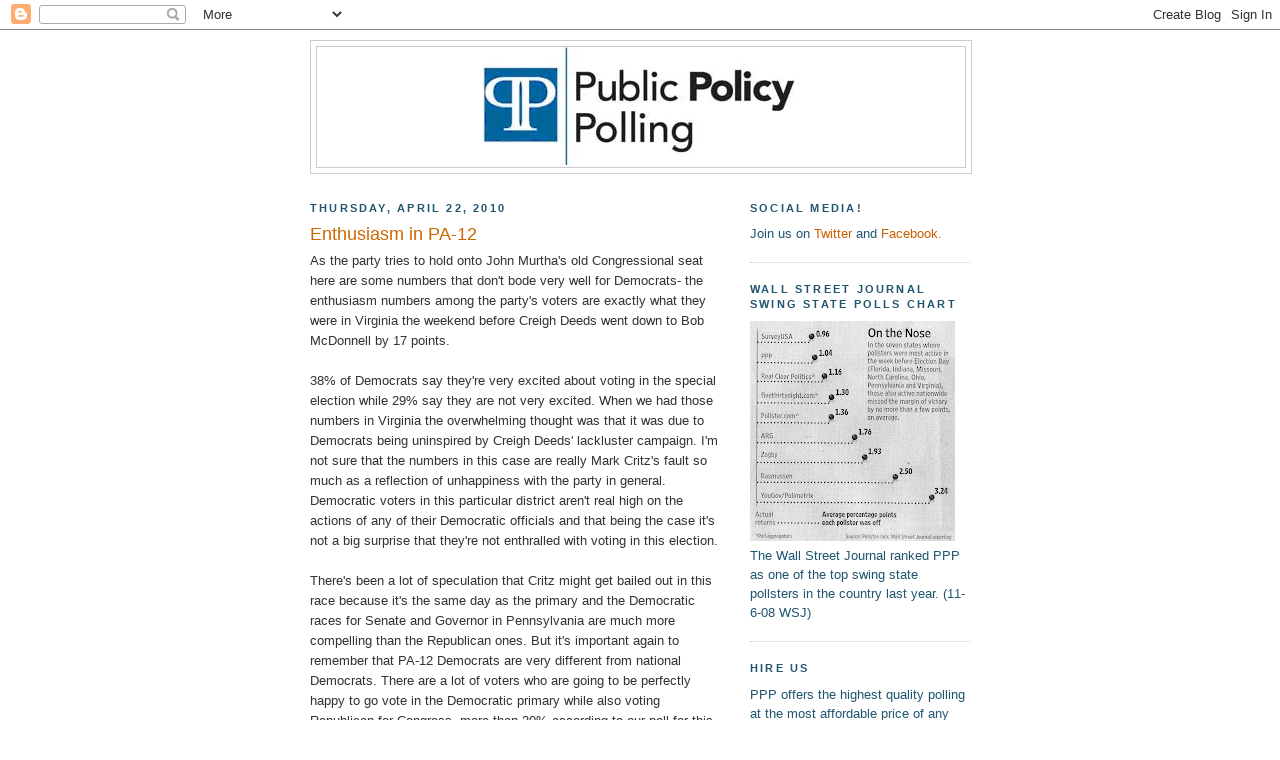

--- FILE ---
content_type: text/html; charset=utf-8
request_url: https://www.google.com/recaptcha/api2/aframe
body_size: 266
content:
<!DOCTYPE HTML><html><head><meta http-equiv="content-type" content="text/html; charset=UTF-8"></head><body><script nonce="M0DVr4qnYHu8Y3QinyUpLQ">/** Anti-fraud and anti-abuse applications only. See google.com/recaptcha */ try{var clients={'sodar':'https://pagead2.googlesyndication.com/pagead/sodar?'};window.addEventListener("message",function(a){try{if(a.source===window.parent){var b=JSON.parse(a.data);var c=clients[b['id']];if(c){var d=document.createElement('img');d.src=c+b['params']+'&rc='+(localStorage.getItem("rc::a")?sessionStorage.getItem("rc::b"):"");window.document.body.appendChild(d);sessionStorage.setItem("rc::e",parseInt(sessionStorage.getItem("rc::e")||0)+1);localStorage.setItem("rc::h",'1768551763365');}}}catch(b){}});window.parent.postMessage("_grecaptcha_ready", "*");}catch(b){}</script></body></html>